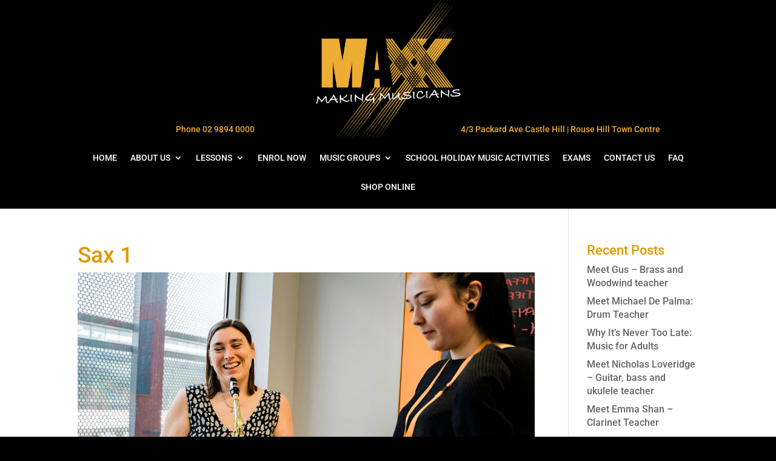

--- FILE ---
content_type: application/javascript; charset=UTF-8
request_url: https://maxxmusiclessons.com.au/wp-content/plugins/wp-datepicker/js/wpdp_auto_script.js?ver=202601220525
body_size: 734
content:
	
	

	jQuery(document).ready(function($){


		
		if($('.wpcf7-form-control.wpcf7-repeater-add').length>0){
			$('.wpcf7-form-control.wpcf7-repeater-add').on('click', function(){
				wpdp_refresh_17313(jQuery, true);
			});
		}
		
	
});
var wpdp_refresh_first_17313 = 'yes';
var wpdp_intv_17313;
var wpdp_counter_17313 = 0;
var wpdp_month_array_17313 = [];
var wpdp_dateFormat = "mm/dd/yy";
var wpdp_defaultDate = "";
function wpdp_refresh_17313($, force){
if(typeof wpdp_obj!='undefined'){
			if (typeof wpdp_obj === 'undefined' || !wpdp_obj.wpml_current_language) return;

	
			var wpml_code = wpdp_obj.wpml_current_language;
			
			wpml_code = (wpml_code?wpml_code:"en-GB");
			switch(wpml_code){
				case "en":
					wpml_code = "en-US";
				break;
			}
	
	
			
				if(typeof $.datepicker!='undefined' && typeof $.datepicker.regional[wpml_code]!='undefined'){
					
				wpdp_month_array_17313 = $.datepicker.regional[wpml_code].monthNames;
									
				}
				
				
}
				


				if($("input[data-original_id='pickup']").length>0){
					
				$("input[data-original_id='pickup']").attr("autocomplete", "off");
					
				//document.title = wpdp_refresh_first=='yes';
				//force = true;
								if(wpdp_refresh_first_17313 == 'yes' || force){
					
					
					
										
					if(typeof $.datepicker!='undefined')
					$("input[data-original_id='pickup']").datepicker( "destroy" );
					
					
					$("input[data-original_id='pickup']").removeClass("hasDatepicker");
					wpdp_refresh_first_17313 = 'done';
					
				}
								$('body').on('mouseover, mousemove', function(){//
				
			
				
				if ($("input[data-original_id='pickup']").length>0) {
					$.each($("input[data-original_id='pickup']"), function(wp_si, wp_sv){
						if($(this).val()!=''){
							$(this).attr('data-default-val', $(this).val());
						}
					});
				}		
				
				
								if(wpdp_counter_17313 > 2)
				clearInterval(wpdp_intv_17313);
								
				
					
				if($("input[data-original_id='pickup'].hasDatepicker").length!=$("input[data-original_id='pickup']").length){

				
					
				$("input[data-original_id='pickup']").datepicker($.extend(  
					{},  // empty object  
					$.datepicker.regional[ wpml_code ],       // Dynamically  
					{  
 					dateFormat: wpdp_dateFormat
					}
				)).on( "change", function() {
						
				}); 
				
				$("input[data-original_id='pickup']").attr('readonly', 'readonly');
				
				
				
				
				$("input[data-original_id='pickup']").datepicker( "option", "dateFormat", "mm/dd/yy" );


setTimeout(function(){ 

	 $.each($("input[data-original_id='pickup']"), function(){

        
            $(this).prop('autocomplete', 'on');


         		 		
		var expected_default = $(this).data('default');		

		
		var expected_stamp = $(this).data('default_stamp');
		var expected_stamp_date = new Date(expected_stamp*1000);
		var expected_stamp_str = $.datepicker.formatDate('mm/dd/yy', expected_stamp_date);		 
	 
		if(expected_default != undefined && expected_default!=''){ $(this).datepicker().datepicker('setDate', expected_default); }
		if(expected_stamp != undefined && expected_stamp!=''){ $(this).datepicker().datepicker('setDate', expected_stamp_str); }		
		
	});
	
}, 100);
	






					$.each($("input[data-original_id='pickup']"), function(){
						var this_selector = $(this);
						var parent_form = this_selector.closest('form');
						
						parent_form.on('reset', function(){
							if(this_selector.data('default-val')!= ""){
								setTimeout(function(){
									if(this_selector.val() == ''){
										this_selector.val(this_selector.data('default-val'));
									}
								});
							}
						});
						if($(this).data('default-val')!= ""){
							$(this).val($(this).data('default-val'));
						}
						
					});
						
				
				}
				
				
				
				});
				}


				if($("input[data-original_id='return']").length>0){
					
				$("input[data-original_id='return']").attr("autocomplete", "off");
					
				//document.title = wpdp_refresh_first=='yes';
				//force = true;
								if(wpdp_refresh_first_17313 == 'yes' || force){
					
					
					
										
					if(typeof $.datepicker!='undefined')
					$("input[data-original_id='return']").datepicker( "destroy" );
					
					
					$("input[data-original_id='return']").removeClass("hasDatepicker");
					wpdp_refresh_first_17313 = 'done';
					
				}
								$('body').on('mouseover, mousemove', function(){//
				
			
				
				if ($("input[data-original_id='return']").length>0) {
					$.each($("input[data-original_id='return']"), function(wp_si, wp_sv){
						if($(this).val()!=''){
							$(this).attr('data-default-val', $(this).val());
						}
					});
				}		
				
				
								if(wpdp_counter_17313 > 2)
				clearInterval(wpdp_intv_17313);
								
				
					
				if($("input[data-original_id='return'].hasDatepicker").length!=$("input[data-original_id='return']").length){

				
					
				$("input[data-original_id='return']").datepicker($.extend(  
					{},  // empty object  
					$.datepicker.regional[ wpml_code ],       // Dynamically  
					{  
 					dateFormat: wpdp_dateFormat
					}
				)).on( "change", function() {
						
				}); 
				
				$("input[data-original_id='return']").attr('readonly', 'readonly');
				
				
				
				
				$("input[data-original_id='return']").datepicker( "option", "dateFormat", "mm/dd/yy" );


setTimeout(function(){ 

	 $.each($("input[data-original_id='return']"), function(){

        
            $(this).prop('autocomplete', 'on');


         		 		
		var expected_default = $(this).data('default');		

		
		var expected_stamp = $(this).data('default_stamp');
		var expected_stamp_date = new Date(expected_stamp*1000);
		var expected_stamp_str = $.datepicker.formatDate('mm/dd/yy', expected_stamp_date);		 
	 
		if(expected_default != undefined && expected_default!=''){ $(this).datepicker().datepicker('setDate', expected_default); }
		if(expected_stamp != undefined && expected_stamp!=''){ $(this).datepicker().datepicker('setDate', expected_stamp_str); }		
		
	});
	
}, 100);
	






					$.each($("input[data-original_id='return']"), function(){
						var this_selector = $(this);
						var parent_form = this_selector.closest('form');
						
						parent_form.on('reset', function(){
							if(this_selector.data('default-val')!= ""){
								setTimeout(function(){
									if(this_selector.val() == ''){
										this_selector.val(this_selector.data('default-val'));
									}
								});
							}
						});
						if($(this).data('default-val')!= ""){
							$(this).val($(this).data('default-val'));
						}
						
					});
						
				
				}
				
				
				
				});
				}
		


		
		$('.ui-datepicker').addClass('notranslate');
}
	wpdp_intv_17313 = setInterval(function(){
		wpdp_counter_17313++;
		wpdp_refresh_17313(jQuery, false);
		
	}, 500);

	                jQuery(document).ready(function($){

                        $("input[data-original_id='pickup']").on('click', function(){

                            $('.ui-datepicker-div-wrapper').prop('class', 'ui-datepicker-div-wrapper wp_datepicker_option-1 ');

                        });

                        setTimeout(function () {
                                $("input[data-original_id='pickup']").click();
                                //$("//").focusout();
                        }, 1000);



                });

                            jQuery(document).ready(function($){

                        $("input[data-original_id='return']").on('click', function(){

                            $('.ui-datepicker-div-wrapper').prop('class', 'ui-datepicker-div-wrapper wp_datepicker_option-1 ');

                        });

                        setTimeout(function () {
                                $("input[data-original_id='return']").click();
                                //$("//").focusout();
                        }, 1000);



                });

            
    //wpdp_refresh_//(jQuery, false);
	
	    


--- FILE ---
content_type: application/javascript; charset=UTF-8
request_url: https://maxxmusiclessons.com.au/wp-content/plugins/wp-datepicker/js/scripts-front.js?ver=fd30282543d1f5b19816de0276aa4456
body_size: -522
content:

jQuery( document ).on( "mobileinit", function($){
    $.mobile.page.prototype.options.degradeInputs.date = true;
	
});	